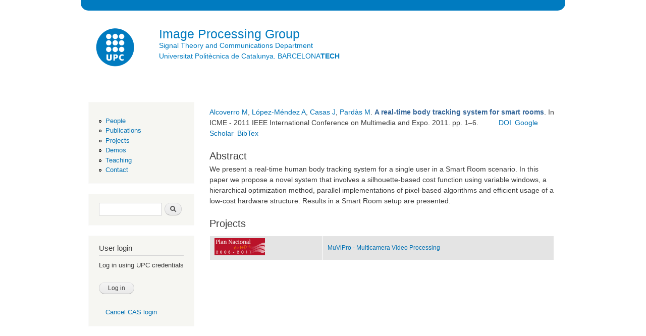

--- FILE ---
content_type: text/css
request_url: https://imatge.upc.edu/web/sites/default/files/ctools/css/fa52514d31ec98af31c4e8c678c4820b.css?t09jbo
body_size: 240
content:
.panels-flexible-15 .panels-flexible-region {
  padding: 0;
}

.panels-flexible-15 .panels-flexible-region-inside {
  padding-right: 0.5em;
  padding-left: 0.5em;
}

.panels-flexible-15 .panels-flexible-region-inside-first {
  padding-left: 0;
}

.panels-flexible-15 .panels-flexible-region-inside-last {
  padding-right: 0;
}

.panels-flexible-15 .panels-flexible-column {
  padding: 0;
}

.panels-flexible-15 .panels-flexible-column-inside {
  padding-right: 0.5em;
  padding-left: 0.5em;
}

.panels-flexible-15 .panels-flexible-column-inside-first {
  padding-left: 0;
}

.panels-flexible-15 .panels-flexible-column-inside-last {
  padding-right: 0;
}

.panels-flexible-15 .panels-flexible-row {
  padding: 0 0 0.5em 0;
  margin: 0;
}

.panels-flexible-15 .panels-flexible-row-last {
  padding-bottom: 0;
}

.panels-flexible-column-15-main {
  float: left;
  width: 99.0000%;
}

.panels-flexible-15-inside {
  padding-right: 0px;
}

.panels-flexible-15 {
  width: auto;
}

.panels-flexible-region-15-center {
  float: left;
  width: 99.0000%;
}

.panels-flexible-row-15-main-row-inside {
  padding-right: 0px;
}

